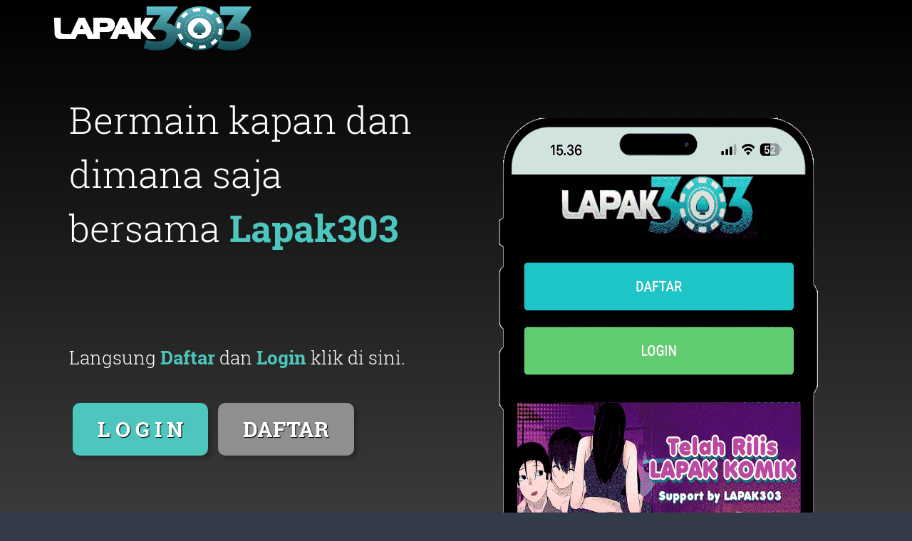

--- FILE ---
content_type: text/html
request_url: https://194.32.77.215/
body_size: 6924
content:
<!DOCTYPE html>
<html lang="id-ID" itemscope="itemscope" itemtype="http://schema.org/WebPage">
<head>
<meta charset="utf-8">
<meta http-equiv="X-UA-Compatible" content="IE=edge">
<title>Lapak303 >> Pilihan Tepat untuk Pecinta Taruhan Online</title>
<meta name="description" content="Lapak303 menawarkan pengalaman permainan kasino online yang aman dan seru. Lapak 303 menyediakan berbagai macam pilihan permainan menarik untuk semua pemain.">
<meta name="keywords" content="lapak303, lapak 303, lapak303 login, link alternatif lapak303, daftar lapak303, lapak303 asia, lapak303 live chat, poker online, situs judi online">
<meta name="google-site-verification" content="8PHVWk7yYO7IlG_QoDymW5MJ-8LL6g7PCgstbxTqR_Q" />
<meta name='robots' content='index, follow' />
<meta name='rating' content='general' />
<meta name='geo.country' content='id' />
<meta name='geo.placename' content='Indonesia' />
<meta name='author' content='Lapak303' />
<meta name='Slurp' content='all' />
<meta name="viewport" content="width=device-width, initial-scale=1.0, maximum-scale=1.0" />
<link rel="canonical" href="https://194.32.77.215/" />
<link rel="alternate" hreflang="id" href="https://194.32.77.215/">
<link rel="amphtml" href="https://tesshort.site/AMP/lapak303/" />
<link rel="shortcut icon" href="https://194.32.77.215/favicon.png" />
<script async src="https://cdn.ampproject.org/v0.js"></script>

               <!-- Bootstrap CSS  -->
<style amp-custom>
html {
  font-family: sans-serif;
  -webkit-text-size-adjust: 100%;
  -ms-text-size-adjust: 100%;
}
body {
  margin: 0;
}

.modal {
          display: flex;
          width: auto;
          margin: 0 auto;
          justify-content: center;
        }

        .modal:before {
            content:"";
            display: block;
            background: rgba(0, 0, 0, 0.6);
            position: fixed;
            top: 0;
            left: 0;
            right: 0;
            bottom: 0;
            z-index: 10;
        }
        .modal .modal-dialog {      
            position: fixed;
            display: flex;
            flex-direction: column;
            margin: auto;
            z-index: 99;
            max-width: 360px;
            width: auto;
            -webkit-transform: translate(0, 0);
            -ms-transform: translate(0, 0);
            transform: translate(0, 0);
            -webkit-transition: -webkit-transform 0.3s ease-out;
            -moz-transition: -moz-transform 0.3s ease-out;
            -o-transition: -o-transform 0.3s ease-out;
            transition: transform 0.3s ease-out;
            top: 20%;
            
        }

        .image{
          max-width: 575px;
          width: 100%;
          height: auto;
          margin: auto;
        }

        .close-btn {
          background: none;
          border: none;
          font-size: 20px;
          cursor: pointer;
          color: #ffffff;
          text-align: end;
        }

footer,
header,
section {
  display: block;
}
[hidden] {
  display: none;
}
a {
  background-color: transparent;
}
a:active,
a:hover {
  outline: 0;
}
b {
  font-weight: 700;
}
h1 {
  margin: 0.67em 0;
  font-size: 2em;
}
sub {
  position: relative;
  font-size: 75%;
  line-height: 0;
  vertical-align: baseline;
}
sub {
  bottom: -0.25em;
}
img {
  border: 0;
}
button {
  margin: 0;
  font: inherit;
  color: inherit;
}
button {
  overflow: visible;
}
button {
  text-transform: none;
}
button {
  -webkit-appearance: button;
  cursor: pointer;
}
button[disabled] {
  cursor: default;
}
button::-moz-focus-inner {
  padding: 0;
  border: 0;
}
table {
  border-spacing: 0;
  border-collapse: collapse;
} /*! Source: https://github.com/h5bp/html5-boilerplate/blob/master/src/css/main.css */
@media print {
  *,
  :after,
  :before {
    color: #000;
    text-shadow: none;
    background: 0 0;
    -webkit-box-shadow: none;
    box-shadow: none;
  }
  a,
  a:visited {
    text-decoration: underline;
  }
  a[href]:after {
    content: " (" attr(href) ")";
  }
  a[href^="#"]:after,
  a[href^="javascript:"]:after {
    content: "";
  }
  img {
    page-break-inside: avoid;
  }
  img {
    max-width: 100%;
  }
  h2,
  h3,
  p {
    orphans: 3;
    widows: 3;
  }
  h2,
  h3 {
    page-break-after: avoid;
  }
  .navbar {
    display: none;
  }
  .table {
    border-collapse: collapse;
  }
}
@font-face {
  font-family: "Glyphicons Halflings";
  src: url(../fonts/glyphicons-halflings-regular.eot);
  src: url(../fonts/glyphicons-halflings-regular.eot?#iefix)
      format("embedded-opentype"),
    url(../fonts/glyphicons-halflings-regular.woff2) format("woff2"),
    url(../fonts/glyphicons-halflings-regular.woff) format("woff"),
    url(../fonts/glyphicons-halflings-regular.ttf) format("truetype"),
    url(../fonts/glyphicons-halflings-regular.svg#glyphicons_halflingsregular)
      format("svg");
}
* {
  -webkit-box-sizing: border-box;
  -moz-box-sizing: border-box;
  box-sizing: border-box;
}
:after,
:before {
  -webkit-box-sizing: border-box;
  -moz-box-sizing: border-box;
  box-sizing: border-box;
}
html {
  font-size: 10px;
  -webkit-tap-highlight-color: transparent;
}
body {
  font-family: "Helvetica Neue", Helvetica, Arial, sans-serif;
  font-size: 14px;
  line-height: 1.42857143;
  color: #333;
  background-color: #fff;
}
button {
  font-family: inherit;
  font-size: inherit;
  line-height: inherit;
}
a {
  color: #337ab7;
  text-decoration: none;
}
a:focus,
a:hover {
  color: #23527c;
  text-decoration: underline;
}
a:focus {
  outline: thin dotted;
  outline: 5px auto -webkit-focus-ring-color;
  outline-offset: -2px;
}
img {
  vertical-align: middle;
}
[role="button"] {
  cursor: pointer;
}
.h1,
.h2,
.h3,
.h4,
.h5,
.h6,
h1,
h2,
h3,
h4,
h5,
h6 {
  font-family: inherit;
  font-weight: 500;
  line-height: 1.1;
  color: inherit;
}
.h1,
.h2,
.h3,
h1,
h2,
h3 {
  margin-top: 20px;
  margin-bottom: 10px;
}
.h4,
.h5,
.h6,
h4,
h5,
h6 {
  margin-top: 10px;
  margin-bottom: 10px;
}
.h1,
h1 {
  font-size: 36px;
}
.h2,
h2 {
  font-size: 30px;
}
.h3,
h3 {
  font-size: 24px;
}
.h4,
h4 {
  font-size: 18px;
}
.h5,
h5 {
  font-size: 14px;
}
.h6,
h6 {
  font-size: 12px;
}
p {
  margin: 0 0 10px;
}
ul {
  margin-top: 0;
  margin-bottom: 10px;
}
ul ul {
  margin-bottom: 0;
}
.container {
  padding-right: 15px;
  padding-left: 15px;
  margin-right: auto;
  margin-left: auto;
}
@media (min-width: 768px) {
  .container {
    width: 750px;
  }
}
@media (min-width: 992px) {
  .container {
    width: 970px;
  }
}
@media (min-width: 1200px) {
  .container {
    width: 1170px;
  }
}
.row {
  margin-right: -15px;
  margin-left: -15px;
}
.col-md-1,
.col-md-10,
.col-md-11,
.col-md-12,
.col-md-2,
.col-md-3,
.col-md-4,
.col-md-5,
.col-md-6,
.col-md-7,
.col-md-8,
.col-md-9 {
  position: relative;
  min-height: 1px;
  padding-right: 21px;
  padding-left: 21px;
}
@media (min-width: 992px) {
  .col-md-1,
  .col-md-10,
  .col-md-11,
  .col-md-12,
  .col-md-2,
  .col-md-3,
  .col-md-4,
  .col-md-5,
  .col-md-6,
  .col-md-7,
  .col-md-8,
  .col-md-9 {
    float: left;
  }
  .col-md-12 {
    width: 100%;
  }
  .col-md-11 {
    width: 91.66666667%;
  }
  .col-md-10 {
    width: 83.33333333%;
  }
  .col-md-9 {
    width: 75%;
  }
  .col-md-8 {
    width: 66.66666667%;
  }
  .col-md-7 {
    width: 58.33333333%;
  }
  .col-md-6 {
    width: 50%;
  }
  .col-md-5 {
    width: 41.66666667%;
  }
  .col-md-4 {
    width: 33.33333333%;
  }
  .col-md-3 {
    width: 25%;
  }
  .col-md-2 {
    width: 16.66666667%;
  }
  .col-md-1 {
    width: 8.33333333%;
  }
}
table {
  background-color: transparent;
}
.table {
  width: 100%;
  max-width: 100%;
  margin-bottom: 20px;
}
.table .table {
  background-color: #fff;
}
table col[class*="col-"] {
  position: static;
  display: table-column;
  float: none;
}
.btn {
  display: inline-block;
  padding: 6px 12px;
  margin-bottom: 0;
  font-size: 14px;
  font-weight: 400;
  line-height: 1.42857143;
  text-align: center;
  white-space: nowrap;
  vertical-align: middle;
  -ms-touch-action: manipulation;
  touch-action: manipulation;
  cursor: pointer;
  -webkit-user-select: none;
  -moz-user-select: none;
  -ms-user-select: none;
  user-select: none;
  background-image: none;
  border: 1px solid transparent;
  border-radius: 4px;
}
.btn:active.focus,
.btn:active:focus,
.btn:focus {
  outline: thin dotted;
  outline: 5px auto -webkit-focus-ring-color;
  outline-offset: -2px;
}
.btn:focus,
.btn:hover {
  color: #333;
  text-decoration: none;
}
.btn:active {
  background-image: none;
  outline: 0;
  -webkit-box-shadow: inset 0 3px 5px rgba(0, 0, 0, 0.125);
  box-shadow: inset 0 3px 5px rgba(0, 0, 0, 0.125);
}
.btn[disabled] {
  cursor: not-allowed;
  -webkit-box-shadow: none;
  box-shadow: none;
  opacity: 0.65;
}
.btn-default {
  color: #333;
  background-color: #fff;
  border-color: #ccc;
}
.btn-default:focus {
  color: #333;
  background-color: #e6e6e6;
  border-color: #8c8c8c;
}
.btn-default:hover {
  color: #333;
  background-color: #e6e6e6;
  border-color: #adadad;
}
.btn-default:active {
  color: #333;
  background-color: #e6e6e6;
  border-color: #adadad;
}
.btn-default:active.focus,
.btn-default:active:focus,
.btn-default:active:hover {
  color: #333;
  background-color: #d4d4d4;
  border-color: #8c8c8c;
}
.btn-default:active {
  background-image: none;
}
.btn-default[disabled]:focus,
.btn-default[disabled]:hover {
  background-color: #fff;
  border-color: #ccc;
}
.navbar {
  position: relative;
  min-height: 50px;
  margin-bottom: 20px;
  border: 1px solid transparent;
}
@media (min-width: 768px) {
  .navbar {
    border-radius: 4px;
  }
}
@media (min-width: 768px) {
  .navbar-header {
    float: left;
  }
}
.container > .navbar-header {
  margin-right: -15px;
  margin-left: -15px;
}
@media (min-width: 768px) {
  .container > .navbar-header {
    margin-right: 0;
    margin-left: 0;
  }
}
.navbar-fixed-bottom,
.navbar-fixed-top {
  position: fixed;
  right: 0;
  left: 0;
  z-index: 1030;
}
@media (min-width: 768px) {
  .navbar-fixed-bottom,
  .navbar-fixed-top {
    border-radius: 0;
  }
}
.navbar-fixed-top {
  top: 0;
  border-width: 0 0 1px;
}
.navbar-fixed-bottom {
  bottom: 0;
  margin-bottom: 0;
  border-width: 1px 0 0;
}
.navbar-btn {
  margin-top: 8px;
  margin-bottom: 8px;
}
.navbar-default {
  background-color: #f8f8f8;
  border-color: #e7e7e7;
}
@-webkit-keyframes progress-bar-stripes {
  from {
    background-position: 40px 0;
  }
  to {
    background-position: 0 0;
  }
}
@-o-keyframes progress-bar-stripes {
  from {
    background-position: 40px 0;
  }
  to {
    background-position: 0 0;
  }
}
@keyframes progress-bar-stripes {
  from {
    background-position: 40px 0;
  }
  to {
    background-position: 0 0;
  }
}
.container:after,
.container:before,
.navbar-header:after,
.navbar-header:before,
.navbar:after,
.navbar:before,
.row:after,
.row:before {
  display: table;
  content: " ";
}
.container:after,
.navbar-header:after,
.navbar:after,
.row:after {
  clear: both;
}
::-moz-selection {
  background: #f6b20e none repeat scroll 0 0;
  color: #fff;
}
::-moz-selection {
  background: #64bb67;
  color: #fff;
  text-shadow: none;
}
::selection {
  background: #64bb67;
  color: #fff;
  text-shadow: none;
}
body {
  background-color: #333b49;
  font-family: "Open Sans", sans-serif;
  font-size: 16px;
  line-height: 30px;
  overflow-x: hidden;
  position: relative;
  font-weight: 300;
 
}
section {
  clear: both;
  padding: 110px 0;
}
h1,
h2,
h3,
h4,
h5,
h6 {
  font-family: "Roboto Slab", serif;
  color: #fff;
}
h1 {
  font-size: 66px;
}
h2 {
  font-size: 46px;
}
h3 {
  font-size: 36px;
}
h4 {
  font-size: 32px;
}
h5 {
  font-size: 26px;
}
h6 {
  font-size: 22px;
}
p {
  font-size: 16px;
  color: #fff;
  line-height: 27px;
}
.secondary-bg {
  background-color: #010a1c;
}
.third-bg {
  background-color: none;
}
.fourth-bg {
  background-color: none;
}
a {
  transition-duration: 0.3s;
  -moz-transition-duration: 0.3s;
  -o-transition-duration: 0.3s;
  -webkit-transition-duration: 0.3s;
  -ms-transition-duration: 0.3s;
  text-decoration: none;
}
a:hover {
  text-decoration: none;
}
img {
  max-width: 100%;
}
.container {
  position: relative;
  z-index: 1;
}
header {
  background: rgba(0, 0, 0, 0.5);
  margin: 0 auto;
  padding: 0;
}
.logo_img {
  padding: 9px 0;
  position: absolute;
}
.navbar.navbar-default {
  background-color: transparent;
}
.navbar {
  border: 0 solid transparent;
  margin-bottom: 0;
  position: relative;
}
section.top_banner_bg {
  background: #000;
  padding-bottom: 0;
  position: relative;
}
section.top_banner_bg:after {
  position: absolute;
  top: 0;
  left: 0;
  right: 0;
  height: 100%;
  width: 100%;
  content: "";
  background: linear-gradient(to bottom, #000, #5d5d5d);
}
.present {
  position: relative;
  z-index: 2;
}
.present_img {
  position: relative;
  z-index: 2;
  display: block;
  margin-left: auto;
  margin-right: auto;
}
.present h1 {
  font-size: 52px;
  font-weight: 300;
  color: #fff;
  line-height: 76px;
  padding-bottom: 120px;
}
.present h5 {
  font-weight: 300;
  color: #fff;
}
.present span {
  color: #4dc7bd;
  font-weight: 700;
}
.present b {
    background: #4dc7bd;
    -webkit-background-clip: text;
    -webkit-text-fill-color: transparent;
  font-weight: 700;
}
.section_btn .btn.btn-default {
    background: #4dc7bd;
  border: 0 none;
  border-radius: 10px;
  box-shadow: 5px 5px 5px hsla(0, 0%, 0%, 0.2);
  color: #fff;
  font-size: 30px;
  font-weight: 600;
  line-height: 64px;
  margin: 40px 5px 0;
  padding: 5px 35px;
  text-shadow: 1px 1px 1px #000;
  font-family: roboto slab;
}
.section_btn > span .btn.btn-default {
    background: #8f8f8f;
}
.present_img {
  position: relative;
}
.section_btn .btn.btn-default:hover {
  background: #ba0a14 none repeat scroll 0 0;
}
.section_btn > span .btn.btn-default:hover {
  background: #d59700 none repeat scroll 0 0;
}
.section_sub_btn .btn.btn-default:hover {
  background: #d7232d none repeat scroll 0 0;
}
.section_heading {
  text-align: center;
}
.section_heading h2 {
  border-bottom: 1px solid #bfbfbf;
  display: inline-block;
  font-weight: 300;
  line-height: 64px;
  margin-bottom: 60px;
  margin-top: 0;
  padding: 0 10px 10px;
  position: relative;
  text-transform: uppercase;
}
.section_heading h2::after {
  bottom: -34px;
  content: "?";
  font-family: fontawesome;
  font-size: 30px;
  left: 0;
  margin: 0 auto;
  position: absolute;
  right: 0;
  color: rgba(0, 0, 0, 0.5);
}
.section_heading h4 {
  font-weight: 300;
  line-height: 45px;
  margin: 0;
  padding: 0 0 50px;
  color: #555454;
}
.section_heading.section_heading_2 h2 {
  border-bottom: 1px solid rgba(255, 255, 255, 0.5);
  display: inline-block;
  font-weight: 300;
  line-height: 64px;
  margin-bottom: 60px;
  padding: 0 10px 10px;
  position: relative;
  color: #fff;
}
.section_heading.section_heading_2 h2::after {
  bottom: -34px;
  font-family: fontawesome;
  font-size: 0;
  left: 0;
  margin: 0 auto;
  position: absolute;
  right: 0;
  color: rgba(255, 255, 255, 0.5);
}
.section_heading.section_heading_2 h4 {
  font-weight: 300;
  line-height: 45px;
  margin: 0;
  padding: 0 0 50px;
  color: #fff;
}
.table-1 {
  background: linear-gradient(to bottom, #ffff 0%,#ffff 100%);
  border-radius: 30px;
  overflow: hidden;
  position: relative;
  text-align: center;
}
.discount > p {
  color: #fff;
  font-size: 14px;
  font-weight: 300;
  margin: 0;
}
.discount {
  background: #f00 none repeat scroll 0 0;
  left: -30px;
  padding: 5px 35px;
  position: absolute;
  top: 10px;
  transform: rotate(-43deg);
}
.table-1 h3 {
  font-size: 44px;
  font-weight: 300;
  margin: 0;
  padding: 20px 0;
  color: #000;
}
.price_month {
  background: #e3e2e2 none repeat scroll 0 0;
  padding: 10px 0;
}
.round {
  background: #fff none repeat scroll 0 0;
  border: none;
  border-radius: 50px;
  display: table;
  margin: 0 auto;
  padding: 31px 35px;
}
.round > h3 {
  font-size: 44px;
  font-weight: 700;
  line-height: 15px;
  padding: 0 0 10px;
}
.round span p {
  font-size: 18px;
  font-weight: 300;
  margin: 0;
}
.table-1 > ul {
  margin: 25px 0;
  padding: 0;
}
.table-1 li {
  border-bottom: 1px dashed #e3e2e2;
  color: #000;
  font-size: 20px;
  font-weight: 300;
  list-style: outside none none;
  margin: 0 40px;
  padding: 10px 20px;
}
.section_sub_btn .btn.btn-default {
  background: #4dc7bd;
  border: 0 none;
  border-radius: 10px;
  color: #fff;
  font-family: roboto slab;
  font-size: 22px;
  font-weight: 500;
  line-height: 35px;
  margin: 10px 0 35px;
  padding: 10px 30px;
}
.price_month_m {
  background: #4dc7bd;
  padding: 10px 0;
}
section.price_table_bg {
  background: #fff;
  position: relative;
}
section.price_table_bg:after {
  position: absolute;
  top: 0;
  left: 0;
  right: 0;
  height: 100%;
  width: 100%;
  content: "";
  background: linear-gradient(to bottom, #333b49 0%, #333b49 100%);
}
.footer_top {
  margin: 5px 0;
  text-align: center;
}
footer {
  padding: 50px 0 0;
}
.footer_top > h4 {
  font-weight: 300;
  color: #fff;
}
.footer_top > ul {
  margin: 0;
  padding: 0;
}
.footer_top li {
  background: #000205 none repeat scroll 0 0;
  border-radius: 100%;
  display: inline-block;
  font-size: 26px;
  margin: 50px 5px;
  width: 70px;
  height: 70px;
  line-height: 68px;
  text-align: center;
}
.footer_top li:hover {
  background: #0889ae none repeat scroll 0 0;
}
.footer_top a {
  color: #fff;
  display: block;
}
.footer_bottom p {
  color: #fff;
  font-weight: 400;
  margin: 0 auto;
  display: inline-block;
}
footer .footer_bottom {
  padding: 40px;
  text-align: center;
}
.footer_bottom.fourth-bg a.backtop {
  background: #333b49 none repeat scroll 0 0;
  border: 2px solid #fff;
  border-radius: 100%;
  color: #fff;
  float: right;
  font-weight: 700;
  width: 40px;
  text-decoration: none;
  font-size: 25px;
  height: 40px;
  text-align: center;
  line-height: 36px;
}
.footer_bottom a {
  color: #ffc300;
}
@media (max-width: 767px) {
  .navbar.navbar-default {
    background-color: #000;
  }
  .section_sub_btn .btn.btn-default {
    padding: 10px 20px;
  }
  .footer_top li {
    font-size: 15px;
    height: 45px;
    line-height: 3;
    margin: 7px 5px;
    text-align: center;
    width: 45px;
  }
  .footer_bottom.fourth-bg a {
    font-size: 15px;
    height: 30px;
    line-height: 28px;
    width: 30px;
  }
  .footer_bottom p {
    font-size: 13px;
  }
  .navbar ul li {
    border-left: none;
    border-right: none;
  }
  .navbar ul li {
    line-height: 15px;
    list-style: outside none none;
    margin: 5px 0;
    padding: 0;
    vertical-align: middle;
    width: 100%;
  }
  .navbar {
    display: none;
    padding: 5px 0;
    position: relative;
  }
  .navbar-header {
    text-align: center;
  }
  .logo_img {
    float: left;
    padding: 9px 0;
    position: relative;
    z-index: 1;
    max-width: 40%;
  }
  .present {
    text-align: center;
  }
  .present h1 {
    font-size: 40px;
    line-height: 60px;
    padding-bottom: 50px;
  }
  .section_btn {
    margin: 20px 0 30px;
  }
  .present_img {
    margin: 0 auto;
    text-align: center;
  }
  .section_heading h2 {
    font-size: 35px;
    line-height: 50px;
  }
  .section_heading h4 {
    font-size: 20px;
    line-height: 30px;
  }
  .table-1 {
    margin: 10px 0 25px;
  }
  .section_btn .btn.btn-default {
    margin: 20px 5px 0;
  }
  .footer_top > h4 {
    font-size: 20px;
    line-height: 30px;
    margin: 0 auto 25px;
  }
}
@media (min-width: 768px) and (max-width: 992px) {
  .logo_img {
    padding: 9px 0;
    text-align: center;
  }
  .present {
    margin-top: 50px;
  }
  .present {
    text-align: center;
  }
  .present h1 {
    font-size: 40px;
    line-height: 60px;
    padding-bottom: 50px;
  }
  .section_btn {
    margin: 20px 0 30px;
  }
  .present_img {
    margin: 0 auto;
    text-align: center;
  }
  section {
    padding: 60px 0;
  }
  .section_heading h2 {
    font-size: 40px;
  }
  .section_heading h4 {
    font-size: 26px;
    line-height: 40px;
  }
  .table-1 {
    margin: 10px 0 25px;
  }
  .section_btn .btn.btn-default {
    margin: 20px 5px 0;
  }
  .footer_top > h4 {
    font-size: 25px;
  }
  .footer_top li {
    font-size: 20px;
    margin: 25px 5px 10px;
  }
}
@media (min-width: 993px) and (max-width: 1200px) {
  .present h1 {
    padding-bottom: 65px;
  }
  .section_btn .btn.btn-default {
    margin: 30px 5px 0;
  }
}
@font-face {
  font-family: "Roboto Slab";
  font-style: normal;
  font-weight: 300;
  src: local("Roboto Slab Light"), local("RobotoSlab-Light"),
    url(https://fonts.gstatic.com/s/robotoslab/v6/dazS1PrQQuCxC3iOAJFEJRgVThLs8Y7ETJzDCYFCSLE.woff2)
      format("woff2");
  unicode-range: U+0460-052F, U+20B4, U+2DE0-2DFF, U+A640-A69F;
}
@font-face {
  font-family: "Roboto Slab";
  font-style: normal;
  font-weight: 300;
  src: local("Roboto Slab Light"), local("RobotoSlab-Light"),
    url(https://fonts.gstatic.com/s/robotoslab/v6/dazS1PrQQuCxC3iOAJFEJZiMaisvaUVUsYyVzOmndek.woff2)
      format("woff2");
  unicode-range: U+0400-045F, U+0490-0491, U+04B0-04B1, U+2116;
}
@font-face {
  font-family: "Roboto Slab";
  font-style: normal;
  font-weight: 300;
  src: local("Roboto Slab Light"), local("RobotoSlab-Light"),
    url(https://fonts.gstatic.com/s/robotoslab/v6/dazS1PrQQuCxC3iOAJFEJbBAWGjcah5Ky0jbCgIwDB8.woff2)
      format("woff2");
  unicode-range: U+1F00-1FFF;
}
@font-face {
  font-family: "Roboto Slab";
  font-style: normal;
  font-weight: 300;
  src: local("Roboto Slab Light"), local("RobotoSlab-Light"),
    url(https://fonts.gstatic.com/s/robotoslab/v6/dazS1PrQQuCxC3iOAJFEJf14vlcfyPYlAcQy2UfDRm4.woff2)
      format("woff2");
  unicode-range: U+0370-03FF;
}
@font-face {
  font-family: "Roboto Slab";
  font-style: normal;
  font-weight: 300;
  src: local("Roboto Slab Light"), local("RobotoSlab-Light"),
    url(https://fonts.gstatic.com/s/robotoslab/v6/dazS1PrQQuCxC3iOAJFEJafJul7RR1X4poJgi27uS4w.woff2)
      format("woff2");
  unicode-range: U+0102-0103, U+1EA0-1EF9, U+20AB;
}
@font-face {
  font-family: "Roboto Slab";
  font-style: normal;
  font-weight: 300;
  src: local("Roboto Slab Light"), local("RobotoSlab-Light"),
    url(https://fonts.gstatic.com/s/robotoslab/v6/dazS1PrQQuCxC3iOAJFEJavyPXdneeGd26m9EmFSSWg.woff2)
      format("woff2");
  unicode-range: U+0100-024F, U+1E00-1EFF, U+20A0-20AB, U+20AD-20CF, U+2C60-2C7F,
    U+A720-A7FF;
}
@font-face {
  font-family: "Roboto Slab";
  font-style: normal;
  font-weight: 300;
  src: local("Roboto Slab Light"), local("RobotoSlab-Light"),
    url(https://fonts.gstatic.com/s/robotoslab/v6/dazS1PrQQuCxC3iOAJFEJUo2lTMeWA_kmIyWrkNCwPc.woff2)
      format("woff2");
  unicode-range: U+0000-00FF, U+0131, U+0152-0153, U+02C6, U+02DA, U+02DC,
    U+2000-206F, U+2074, U+20AC, U+2212, U+2215;
}
@font-face {
  font-family: "Roboto Slab";
  font-style: normal;
  font-weight: 400;
  src: local("Roboto Slab Regular"), local("RobotoSlab-Regular"),
    url(https://fonts.gstatic.com/s/robotoslab/v6/y7lebkjgREBJK96VQi37ZjTOQ_MqJVwkKsUn0wKzc2I.woff2)
      format("woff2");
  unicode-range: U+0460-052F, U+20B4, U+2DE0-2DFF, U+A640-A69F;
}
@font-face {
  font-family: "Roboto Slab";
  font-style: normal;
  font-weight: 400;
  src: local("Roboto Slab Regular"), local("RobotoSlab-Regular"),
    url(https://fonts.gstatic.com/s/robotoslab/v6/y7lebkjgREBJK96VQi37ZjUj_cnvWIuuBMVgbX098Mw.woff2)
      format("woff2");
  unicode-range: U+0400-045F, U+0490-0491, U+04B0-04B1, U+2116;
}
@font-face {
  font-family: "Roboto Slab";
  font-style: normal;
  font-weight: 400;
  src: local("Roboto Slab Regular"), local("RobotoSlab-Regular"),
    url(https://fonts.gstatic.com/s/robotoslab/v6/y7lebkjgREBJK96VQi37ZkbcKLIaa1LC45dFaAfauRA.woff2)
      format("woff2");
  unicode-range: U+1F00-1FFF;
}
@font-face {
  font-family: "Roboto Slab";
  font-style: normal;
  font-weight: 400;
  src: local("Roboto Slab Regular"), local("RobotoSlab-Regular"),
    url(https://fonts.gstatic.com/s/robotoslab/v6/y7lebkjgREBJK96VQi37Zmo_sUJ8uO4YLWRInS22T3Y.woff2)
      format("woff2");
  unicode-range: U+0370-03FF;
}
@font-face {
  font-family: "Roboto Slab";
  font-style: normal;
  font-weight: 400;
  src: local("Roboto Slab Regular"), local("RobotoSlab-Regular"),
    url(https://fonts.gstatic.com/s/robotoslab/v6/y7lebkjgREBJK96VQi37Zr6up8jxqWt8HVA3mDhkV_0.woff2)
      format("woff2");
  unicode-range: U+0102-0103, U+1EA0-1EF9, U+20AB;
}
@font-face {
  font-family: "Roboto Slab";
  font-style: normal;
  font-weight: 400;
  src: local("Roboto Slab Regular"), local("RobotoSlab-Regular"),
    url(https://fonts.gstatic.com/s/robotoslab/v6/y7lebkjgREBJK96VQi37ZiYE0-AqJ3nfInTTiDXDjU4.woff2)
      format("woff2");
  unicode-range: U+0100-024F, U+1E00-1EFF, U+20A0-20AB, U+20AD-20CF, U+2C60-2C7F,
    U+A720-A7FF;
}
@font-face {
  font-family: "Roboto Slab";
  font-style: normal;
  font-weight: 400;
  src: local("Roboto Slab Regular"), local("RobotoSlab-Regular"),
    url(https://fonts.gstatic.com/s/robotoslab/v6/y7lebkjgREBJK96VQi37Zo4P5ICox8Kq3LLUNMylGO4.woff2)
      format("woff2");
  unicode-range: U+0000-00FF, U+0131, U+0152-0153, U+02C6, U+02DA, U+02DC,
    U+2000-206F, U+2074, U+20AC, U+2212, U+2215;
}
@font-face {
  font-family: "Roboto Slab";
  font-style: normal;
  font-weight: 700;
  src: local("Roboto Slab Bold"), local("RobotoSlab-Bold"),
    url(https://fonts.gstatic.com/s/robotoslab/v6/dazS1PrQQuCxC3iOAJFEJZ6iIh_FvlUHQwED9Yt5Kbw.woff2)
      format("woff2");
  unicode-range: U+0460-052F, U+20B4, U+2DE0-2DFF, U+A640-A69F;
}
@font-face {
  font-family: "Roboto Slab";
  font-style: normal;
  font-weight: 700;
  src: local("Roboto Slab Bold"), local("RobotoSlab-Bold"),
    url(https://fonts.gstatic.com/s/robotoslab/v6/dazS1PrQQuCxC3iOAJFEJS_vZmeiCMnoWNN9rHBYaTc.woff2)
      format("woff2");
  unicode-range: U+0400-045F, U+0490-0491, U+04B0-04B1, U+2116;
}
@font-face {
  font-family: "Roboto Slab";
  font-style: normal;
  font-weight: 700;
  src: local("Roboto Slab Bold"), local("RobotoSlab-Bold"),
    url(https://fonts.gstatic.com/s/robotoslab/v6/dazS1PrQQuCxC3iOAJFEJSFaMxiho_5XQnyRZzQsrZs.woff2)
      format("woff2");
  unicode-range: U+1F00-1FFF;
}
@font-face {
  font-family: "Roboto Slab";
  font-style: normal;
  font-weight: 700;
  src: local("Roboto Slab Bold"), local("RobotoSlab-Bold"),
    url(https://fonts.gstatic.com/s/robotoslab/v6/dazS1PrQQuCxC3iOAJFEJQalQocB-__pDVGhF3uS2Ks.woff2)
      format("woff2");
  unicode-range: U+0370-03FF;
}
@font-face {
  font-family: "Roboto Slab";
  font-style: normal;
  font-weight: 700;
  src: local("Roboto Slab Bold"), local("RobotoSlab-Bold"),
    url(https://fonts.gstatic.com/s/robotoslab/v6/dazS1PrQQuCxC3iOAJFEJWhQUTDJGru-0vvUpABgH8I.woff2)
      format("woff2");
  unicode-range: U+0102-0103, U+1EA0-1EF9, U+20AB;
}
@font-face {
  font-family: "Roboto Slab";
  font-style: normal;
  font-weight: 700;
  src: local("Roboto Slab Bold"), local("RobotoSlab-Bold"),
    url(https://fonts.gstatic.com/s/robotoslab/v6/dazS1PrQQuCxC3iOAJFEJejkDdvhIIFj_YMdgqpnSB0.woff2)
      format("woff2");
  unicode-range: U+0100-024F, U+1E00-1EFF, U+20A0-20AB, U+20AD-20CF, U+2C60-2C7F,
    U+A720-A7FF;
}
@font-face {
  font-family: "Roboto Slab";
  font-style: normal;
  font-weight: 700;
  src: local("Roboto Slab Bold"), local("RobotoSlab-Bold"),
    url(https://fonts.gstatic.com/s/robotoslab/v6/dazS1PrQQuCxC3iOAJFEJYlIZu-HDpmDIZMigmsroc4.woff2)
      format("woff2");
  unicode-range: U+0000-00FF, U+0131, U+0152-0153, U+02C6, U+02DA, U+02DC,
    U+2000-206F, U+2074, U+20AC, U+2212, U+2215;
}
@-webkit-keyframes -amp-start {
  from {
    visibility: hidden;
  }
  to {
    visibility: visible;
  }
}
@-moz-keyframes -amp-start {
  from {
    visibility: hidden;
  }
  to {
    visibility: visible;
  }
}
@-ms-keyframes -amp-start {
  from {
    visibility: hidden;
  }
  to {
    visibility: visible;
  }
}
@-o-keyframes -amp-start {
  from {
    visibility: hidden;
  }
  to {
    visibility: visible;
  }
}
@keyframes -amp-start {
  from {
    visibility: hidden;
  }
  to {
    visibility: visible;
  }
}
</style>

<style amp-boilerplate>body{-webkit-animation:-amp-start 8s steps(1,end) 0s 1 normal both;-moz-animation:-amp-start 8s steps(1,end) 0s 1 normal both;-ms-animation:-amp-start 8s steps(1,end) 0s 1 normal both;animation:-amp-start 8s steps(1,end) 0s 1 normal both}@-webkit-keyframes -amp-start{from{visibility:hidden}to{visibility:visible}}@-moz-keyframes -amp-start{from{visibility:hidden}to{visibility:visible}}@-ms-keyframes -amp-start{from{visibility:hidden}to{visibility:visible}}@-o-keyframes -amp-start{from{visibility:hidden}to{visibility:visible}}@keyframes -amp-start{from{visibility:hidden}to{visibility:visible}}</style><noscript><style amp-boilerplate>body{-webkit-animation:none;-moz-animation:none;-ms-animation:none;animation:none}</style></noscript>

</head>

<body class="body-loaded">
	<header class="navbar-fixed-top">
		<div class="container">
			<div class="row">
				<div class="header_top">
					<div class="col-md-2">
						<div class="logo_img">
							<a href="index.html">
								<amp-img src="https://194.32.77.215/logo.png" width="277" height="62"></amp-img> 
							</a>
						</div>
					</div>
				</div>
			</div>
		</div>
	</header>
	<section id="home" class="top_banner_bg secondary-bg">
		<div class="container">
			<div class="row">
				<div class="col-md-12">
					<div class="top_banner">
					</div>
					<div class="col-md-6">
						<div class="present">
							<h1>Bermain kapan dan dimana saja bersama <b>Lapak303</b></h1>
							<h5>Langsung <span> Daftar</span> dan <b> Login</b> klik di sini.</h5>

							<div class="section_btn"> 
								<a href="https://yakiniku-shortlink.site/lapak303" rel="noopener" title="login"> <button class="btn btn-default"
										type="submit">L O G I N</button> </a>
								<span><a href="https://yakiniku-shortlink.site/lapak303" rel="noopener" title="daftar"> <button class="btn btn-default" 
										type="submit">DAFTAR</button></a></span>
							</div>
						</div>
					</div>
					<br>
					<div class="col-md-6">
						<div class="present_img">
							<amp-img src="https://194.32.77.215/bg.png" width="936" height="1799" layout="responsive"></amp-img>
						</div>
					</div>
				</div>
			</div>
		</div>
	</section>
<!--
<ul>
<li><strong>Lapak 303</strong></li>
<li><strong>Lapak 303 asia</strong></li>
<li><strong>poker online 88</strong></li>
<li><strong>Lapak303asia</strong></li>
<li><strong>Lapak303 asia</strong></li>
<li><strong>Lapak303 gacor</strong></li>
<li><strong>Link alternatif Lapak303</strong></li>
<li><strong>Cara Membuka Situs Lapak303</strong></li>
<li><strong>Cara mengakses Lapak303</strong></li>
<li><strong>Lapak303 login </strong></li>
<li><strong>login Lapak303</strong></li>
<li><strong>alternatif Lapak303 terbaru</strong></li>
<li><strong>Link Alternatif Lapak 303</strong></li>
<li><strong>Link Alternatif Lapak303 terbaru</strong></li>
<li><strong>Daftar Lapak303</strong></li>
<li><strong>Situs Lapak303</strong></li>
<li><strong>Bandar Lapak303</strong></li>
<li><strong>masuk Lapak 303</strong></li>
<li><strong>Lapak303 slot</strong></li>
<li><strong>Link Alternatif Lapak 303</strong></li>
<li><strong>Lapak 303 slot</strong></li>
<li><strong>88 asia</strong></li>
<li><strong>rtp Lapak 303 </strong></li>
<li><strong>rtp Lapak303 </strong></li>
<li><strong>Lapak 303 mobile</strong></li>
<li><strong>poker asia</strong></li>
<li><strong>Lapak303 asia online</strong></li>
<li><strong>Lapak303 online</strong></li>
<li><strong>Lapak303 indonesia</strong></li>
</ul>
-->
<div style="display: none;">
<h2>Lapak303 Login</h2>
Halaman login di website ini merupakan tempat yang disediakan oleh penyelegnggara untuk mempermudah pemain masuk ke akun dan memulai permaian. Proses login di atur dengan sedemikian mudah sehingga memperkecil kemungkinan loading yang lama. 
<h3>Link alternatif</h3>
Karena sering terjadinya gangguan pada server, kami menyediakan link alternatif atau halaman alternatif untuk mempermudah pengguna mengakses halaman website ini.
<h4>Daftar</h4>
Fitur daftar merupakan halaman yang di sediakan dengan panduan yang mudah dimengerti oleh pengguna untuk membuat akun baru. Halaman ini di lengkapi dengan sistim keamanan yang bagus dan dapat melindungi data pemain agar tidak tidak disalah gunakan. 
<h6>Lapak 303</h6>
Lapak 303 adalah satu kesatuan dengan lapak303. Karena sering terjadinya kesalahan dalam penulisan keyword maka kami membuat nama lain dari situs ini.
</div>

					<footer class="third-bg">
						<div class="row"></div>
						<div class="footer_bottom fourth-bg">
							<!-- Keep Footer Credit Links Intact -->
							<p>Lapak303 &copy; Copyright. All Rights Reserved. 18+</p>
							<a href="#" class="backtop"> ^ </a>
						</div>
					</footer>
</body>
</html>